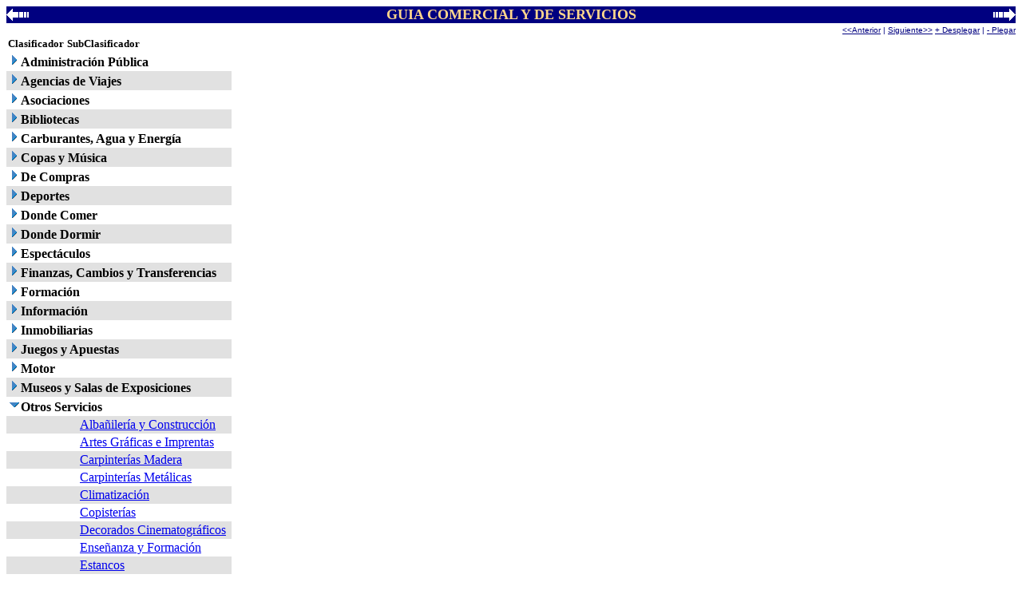

--- FILE ---
content_type: text/html; charset=UTF-8
request_url: https://sorbas.es/Servicios/IAE/iae.nsf/Vclasificadores?OpenView&Start=1&Count=30&Expand=19
body_size: 18149
content:
<!DOCTYPE HTML PUBLIC "-//W3C//DTD HTML 4.01 Transitional//EN">
<html>
<head>
<meta name="robots" content="noindex">
<STYLE type=text/css> A.link { text-decoration: none; color: rgb(0,0,0); } A:hover.link { text-decoration: none; color: rgb(128,128,128); }  </STYLE><STYLE TYPE="text/css">  A.menudch { text-decoration: none; color: black; } A:hover.menudch { text-decoration: none; color: #221F71; } A.menuizq { font-weight:bold;font-size:8;text-decoration: none; color: #221F71; } A:hover.menuizq { text-decoration: none; color: #CC0033; }   .cabecera {	FONT-SIZE: 10pt; FONT-FAMILY: Verdana, Arial, Helvetica, sans-serif; }    .cabe_contenido {	FONT-SIZE: 10pt; FONT-FAMILY: Verdana, Arial, Helvetica, sans-serif; }    .cabe_tf {	FONT-SIZE: 8pt; FONT-FAMILY: Verdana, Arial, Helvetica, sans-serif; }    .cabe_direccion {	FONT-SIZE: 7pt; FONT-FAMILY: Verdana, Arial, Helvetica, sans-serif; }.menu { FONT-WEIGHT: bold; FONT-SIZE: 8pt; COLOR:#ffffff;FONT-FAMILY: serif,verdana, Arial, Helvetica, sans-serif; } </style>
<script language="JavaScript" type="text/javascript">
<!-- 
function adelante(){window.history.forward();}function atras(){window.history.back();}
// -->
</script>

<script language="JavaScript" type="text/javascript">
<!-- 
document._domino_target = "_self";
function _doClick(v, o, t) {
  var returnValue = false;
  var url="/Servicios/IAE/iae.nsf/Vclasificadores?OpenView&Start=1&Count=30&Expand=19&Click=" + v;
  if (o.href != null) {
    o.href = url;
    returnValue = true;
  } else {
    if (t == null)
      t = document._domino_target;
    window.open(url, t);
  }
  return returnValue;
}
// -->
</script>
</head>
<body text="#000000" bgcolor="#FFFFFF" onload="imagereplace() ">

<form action=""><SCRIPT LANGUAGE="JavaScript">
<!-- 
function imagereplace() 
{ 
for(i=0;i<document.images.length ;i++) 
{ 
if(document.images[i].src.indexOf('expand.gif')!=-1) 
if (''!=''){
{ document.images[i].src='http://www.dipalme.org' 
}
}; 
if( document.images[i].src.indexOf('collapse.gif')!=-1) 
{ 
if (''!=''){
document.images[i].src='http://www.dipalme.org' 
}
} 
} 
} 
// -->
</SCRIPT><table border=0 cellpadding=0 cellspacing=0 width=100%  bgcolor=#000080><tr><td width=1%><div align=right><a href='javascript:atras()' title='Atras'><img border=0  src=/Servicios/IAE/iae.nsf/atrasb.gif></a></div></td><td><div align=center><font color=#FFD68C size=4><b>GUIA COMERCIAL Y DE SERVICIOS</b></font></div></td><td width=1%><div align=right><a href='javascript:adelante()' title='Adelante'><img border=0  src=/Servicios/IAE/iae.nsf/adelanteb.gif></a></div></td></tr></table><table border=0 cellpadding=0 cellspacing=0 width=100%></tr><td width=50%></td><td width=50%><div align=right><a href="" onclick="return _doClick('C12566C9003ED33F.b2a6ed264c586aabc125664a003e5466/$Body/0.13E4', this, null)" title="Pagina Anterior"><font size="1" color="#000080" face="Arial">&lt;&lt;Anterior</font></a><font size="1" color="#000080" face="Arial"> | </font><a href="" onclick="return _doClick('C12566C9003ED33F.b2a6ed264c586aabc125664a003e5466/$Body/0.14A0', this, null)" title="Pagina Siguiente"><font size="1" color="#000080" face="Arial">Siguiente&gt;&gt;</font></a><font size="2" color="#000080"> </font><a href="/Servicios/IAE/iae.nsf/Vclasificadores?OpenView&amp;Start=1&amp;Count=30&amp;ExpandView" target="_self" title="Desplegar Anuncios"><font size="1" color="#000080" face="Arial">+ Desplegar</font></a><font size="1" color="#000080" face="Arial"> | </font><a href="/Servicios/IAE/iae.nsf/Vclasificadores?OpenView&amp;Start=1&amp;Count=30&amp;CollapseView" target="_self" title="Plegar Anuncios"><font size="1" color="#000080" face="Arial">- Plegar</font></a><font size="1" color="#000080" face="Arial"> </font></div></td></tr><tr><td></td><td><div align=right></div></td></tr><tr><td bgcolor=#000080><td bgcolor=#000080></td></tr></table>

<table border="0" cellpadding="2" cellspacing="0">
<tr><th nowrap align="left"><b><font size="2">Clasificador</font></b></th><th nowrap align="left"><b><font size="2">SubClasificador</font></b></th><th></th></tr>

<tr valign="top"><td colspan="2" nowrap><a href="/Servicios/IAE/iae.nsf/Vclasificadores?OpenView&amp;Start=1&amp;Count=30&amp;Expand=1#1" target="_self"><img src="/icons/expand.gif" border="0" height="16" width="16" alt="Show details for Administración Pública"></a><b>Administración Pública</b></td><td></td></tr>

<tr valign="top" bgcolor="#E1E1E1"><td colspan="2" nowrap><a href="/Servicios/IAE/iae.nsf/Vclasificadores?OpenView&amp;Start=1&amp;Count=30&amp;Expand=2#2" target="_self"><img src="/icons/expand.gif" border="0" height="16" width="16" alt="Show details for Agencias de Viajes"></a><b>Agencias de Viajes</b></td><td><img src="/icons/ecblank.gif" border="0" height="16" width="1" alt=""></td></tr>

<tr valign="top"><td colspan="2" nowrap><a href="/Servicios/IAE/iae.nsf/Vclasificadores?OpenView&amp;Start=1&amp;Count=30&amp;Expand=3#3" target="_self"><img src="/icons/expand.gif" border="0" height="16" width="16" alt="Show details for Asociaciones"></a><b>Asociaciones</b></td><td></td></tr>

<tr valign="top" bgcolor="#E1E1E1"><td colspan="2" nowrap><a href="/Servicios/IAE/iae.nsf/Vclasificadores?OpenView&amp;Start=1&amp;Count=30&amp;Expand=4#4" target="_self"><img src="/icons/expand.gif" border="0" height="16" width="16" alt="Show details for Bibliotecas"></a><b>Bibliotecas</b></td><td><img src="/icons/ecblank.gif" border="0" height="16" width="1" alt=""></td></tr>

<tr valign="top"><td colspan="2" nowrap><a href="/Servicios/IAE/iae.nsf/Vclasificadores?OpenView&amp;Start=1&amp;Count=30&amp;Expand=5#5" target="_self"><img src="/icons/expand.gif" border="0" height="16" width="16" alt="Show details for Carburantes, Agua y Energía"></a><b>Carburantes, Agua y Energía</b></td><td></td></tr>

<tr valign="top" bgcolor="#E1E1E1"><td colspan="2" nowrap><a href="/Servicios/IAE/iae.nsf/Vclasificadores?OpenView&amp;Start=1&amp;Count=30&amp;Expand=6#6" target="_self"><img src="/icons/expand.gif" border="0" height="16" width="16" alt="Show details for Copas y Música"></a><b>Copas y Música</b></td><td><img src="/icons/ecblank.gif" border="0" height="16" width="1" alt=""></td></tr>

<tr valign="top"><td colspan="2" nowrap><a href="/Servicios/IAE/iae.nsf/Vclasificadores?OpenView&amp;Start=1&amp;Count=30&amp;Expand=7#7" target="_self"><img src="/icons/expand.gif" border="0" height="16" width="16" alt="Show details for De Compras"></a><b>De Compras</b></td><td></td></tr>

<tr valign="top" bgcolor="#E1E1E1"><td colspan="2" nowrap><a href="/Servicios/IAE/iae.nsf/Vclasificadores?OpenView&amp;Start=1&amp;Count=30&amp;Expand=8#8" target="_self"><img src="/icons/expand.gif" border="0" height="16" width="16" alt="Show details for Deportes"></a><b>Deportes</b></td><td><img src="/icons/ecblank.gif" border="0" height="16" width="1" alt=""></td></tr>

<tr valign="top"><td colspan="2" nowrap><a href="/Servicios/IAE/iae.nsf/Vclasificadores?OpenView&amp;Start=1&amp;Count=30&amp;Expand=9#9" target="_self"><img src="/icons/expand.gif" border="0" height="16" width="16" alt="Show details for Donde Comer"></a><b>Donde Comer</b></td><td></td></tr>

<tr valign="top" bgcolor="#E1E1E1"><td colspan="2" nowrap><a href="/Servicios/IAE/iae.nsf/Vclasificadores?OpenView&amp;Start=1&amp;Count=30&amp;Expand=10#10" target="_self"><img src="/icons/expand.gif" border="0" height="16" width="16" alt="Show details for Donde Dormir"></a><b>Donde Dormir</b></td><td><img src="/icons/ecblank.gif" border="0" height="16" width="1" alt=""></td></tr>

<tr valign="top"><td colspan="2" nowrap><a href="/Servicios/IAE/iae.nsf/Vclasificadores?OpenView&amp;Start=1&amp;Count=30&amp;Expand=11#11" target="_self"><img src="/icons/expand.gif" border="0" height="16" width="16" alt="Show details for Espectáculos"></a><b>Espectáculos</b></td><td></td></tr>

<tr valign="top" bgcolor="#E1E1E1"><td colspan="2" nowrap><a href="/Servicios/IAE/iae.nsf/Vclasificadores?OpenView&amp;Start=1&amp;Count=30&amp;Expand=12#12" target="_self"><img src="/icons/expand.gif" border="0" height="16" width="16" alt="Show details for Finanzas, Cambios y Transferencias"></a><b>Finanzas, Cambios y Transferencias</b></td><td><img src="/icons/ecblank.gif" border="0" height="16" width="1" alt=""></td></tr>

<tr valign="top"><td colspan="2" nowrap><a href="/Servicios/IAE/iae.nsf/Vclasificadores?OpenView&amp;Start=1&amp;Count=30&amp;Expand=13#13" target="_self"><img src="/icons/expand.gif" border="0" height="16" width="16" alt="Show details for Formación"></a><b>Formación</b></td><td></td></tr>

<tr valign="top" bgcolor="#E1E1E1"><td colspan="2" nowrap><a href="/Servicios/IAE/iae.nsf/Vclasificadores?OpenView&amp;Start=1&amp;Count=30&amp;Expand=14#14" target="_self"><img src="/icons/expand.gif" border="0" height="16" width="16" alt="Show details for Información"></a><b>Información</b></td><td><img src="/icons/ecblank.gif" border="0" height="16" width="1" alt=""></td></tr>

<tr valign="top"><td colspan="2" nowrap><a href="/Servicios/IAE/iae.nsf/Vclasificadores?OpenView&amp;Start=1&amp;Count=30&amp;Expand=15#15" target="_self"><img src="/icons/expand.gif" border="0" height="16" width="16" alt="Show details for Inmobiliarias"></a><b>Inmobiliarias</b></td><td></td></tr>

<tr valign="top" bgcolor="#E1E1E1"><td colspan="2" nowrap><a href="/Servicios/IAE/iae.nsf/Vclasificadores?OpenView&amp;Start=1&amp;Count=30&amp;Expand=16#16" target="_self"><img src="/icons/expand.gif" border="0" height="16" width="16" alt="Show details for Juegos y Apuestas"></a><b>Juegos y Apuestas</b></td><td><img src="/icons/ecblank.gif" border="0" height="16" width="1" alt=""></td></tr>

<tr valign="top"><td colspan="2" nowrap><a href="/Servicios/IAE/iae.nsf/Vclasificadores?OpenView&amp;Start=1&amp;Count=30&amp;Expand=17#17" target="_self"><img src="/icons/expand.gif" border="0" height="16" width="16" alt="Show details for Motor"></a><b>Motor</b></td><td></td></tr>

<tr valign="top" bgcolor="#E1E1E1"><td colspan="2" nowrap><a href="/Servicios/IAE/iae.nsf/Vclasificadores?OpenView&amp;Start=1&amp;Count=30&amp;Expand=18#18" target="_self"><img src="/icons/expand.gif" border="0" height="16" width="16" alt="Show details for Museos y Salas de Exposiciones"></a><b>Museos y Salas de Exposiciones</b></td><td><img src="/icons/ecblank.gif" border="0" height="16" width="1" alt=""></td></tr>

<tr valign="top"><td colspan="2" nowrap><a name="19"></a><a href="/Servicios/IAE/iae.nsf/Vclasificadores?OpenView&amp;Start=1&amp;Count=30&amp;Collapse=19#19" target="_self"><img src="/icons/collapse.gif" border="0" height="16" width="16" alt="Hide details for Otros Servicios"></a><b>Otros Servicios</b></td><td></td></tr>

<tr valign="top" bgcolor="#E1E1E1"><td nowrap><img src="/icons/ecblank.gif" border="0" height="16" width="1" alt=""></td><td nowrap><img src="/icons/ecblank.gif" border="0" height="1" width="16" alt=""><a href="/Servicios/IAE/iae.nsf/0bc8f6b3985696a0c1256ffc003156e7/5f97a6b717628dafc125716f006326f1?OpenDocument">Albañilería y Construcción</a></td><td><img src="/icons/ecblank.gif" border="0" height="16" width="1" alt=""></td></tr>

<tr valign="top"><td nowrap></td><td nowrap><img src="/icons/ecblank.gif" border="0" height="1" width="16" alt=""><a href="/Servicios/IAE/iae.nsf/0bc8f6b3985696a0c1256ffc003156e7/e6ec6550d2ca0a47c125716a00356ecb?OpenDocument">Artes Gráficas e Imprentas</a></td><td><img src="/icons/ecblank.gif" border="0" height="16" width="1" alt=""></td></tr>

<tr valign="top" bgcolor="#E1E1E1"><td nowrap><img src="/icons/ecblank.gif" border="0" height="16" width="1" alt=""></td><td nowrap><img src="/icons/ecblank.gif" border="0" height="1" width="16" alt=""><a href="/Servicios/IAE/iae.nsf/0bc8f6b3985696a0c1256ffc003156e7/2156046c3aaae633c125716f00658c31?OpenDocument">Carpinterías Madera</a></td><td><img src="/icons/ecblank.gif" border="0" height="16" width="1" alt=""></td></tr>

<tr valign="top"><td nowrap></td><td nowrap><img src="/icons/ecblank.gif" border="0" height="1" width="16" alt=""><a href="/Servicios/IAE/iae.nsf/0bc8f6b3985696a0c1256ffc003156e7/6b8b729110056555c1257309003316e8?OpenDocument">Carpinterías Metálicas</a></td><td><img src="/icons/ecblank.gif" border="0" height="16" width="1" alt=""></td></tr>

<tr valign="top" bgcolor="#E1E1E1"><td nowrap><img src="/icons/ecblank.gif" border="0" height="16" width="1" alt=""></td><td nowrap><img src="/icons/ecblank.gif" border="0" height="1" width="16" alt=""><a href="/Servicios/IAE/iae.nsf/0bc8f6b3985696a0c1256ffc003156e7/669c6cbcfbea7f45c12573090045d9ae?OpenDocument">Climatización</a></td><td><img src="/icons/ecblank.gif" border="0" height="16" width="1" alt=""></td></tr>

<tr valign="top"><td nowrap></td><td nowrap><img src="/icons/ecblank.gif" border="0" height="1" width="16" alt=""><a href="/Servicios/IAE/iae.nsf/0bc8f6b3985696a0c1256ffc003156e7/927a266aa7daedd4c125716a00367e9e?OpenDocument">Copisterías</a></td><td><img src="/icons/ecblank.gif" border="0" height="16" width="1" alt=""></td></tr>

<tr valign="top" bgcolor="#E1E1E1"><td nowrap><img src="/icons/ecblank.gif" border="0" height="16" width="1" alt=""></td><td nowrap><img src="/icons/ecblank.gif" border="0" height="1" width="16" alt=""><a href="/Servicios/IAE/iae.nsf/0bc8f6b3985696a0c1256ffc003156e7/6ef3d2c48cfc6797c125704d00340f72?OpenDocument">Decorados Cinematográficos</a></td><td><img src="/icons/ecblank.gif" border="0" height="16" width="1" alt=""></td></tr>

<tr valign="top"><td nowrap></td><td nowrap><img src="/icons/ecblank.gif" border="0" height="1" width="16" alt=""><a href="/Servicios/IAE/iae.nsf/0bc8f6b3985696a0c1256ffc003156e7/92cf9fab5fa2fcb4c12570f1003af3b5?OpenDocument">Enseñanza y Formación</a></td><td><img src="/icons/ecblank.gif" border="0" height="16" width="1" alt=""></td></tr>

<tr valign="top" bgcolor="#E1E1E1"><td nowrap><img src="/icons/ecblank.gif" border="0" height="16" width="1" alt=""></td><td nowrap><img src="/icons/ecblank.gif" border="0" height="1" width="16" alt=""><a href="/Servicios/IAE/iae.nsf/0bc8f6b3985696a0c1256ffc003156e7/bf96c18506ca0d1fc12571650048873d?OpenDocument">Estancos</a></td><td><img src="/icons/ecblank.gif" border="0" height="16" width="1" alt=""></td></tr>

<tr valign="top"><td nowrap></td><td nowrap><img src="/icons/ecblank.gif" border="0" height="1" width="16" alt=""><a href="/Servicios/IAE/iae.nsf/0bc8f6b3985696a0c1256ffc003156e7/4e9d2b5d8983efb4c125716f006526ce?OpenDocument">Fontanería</a></td><td><img src="/icons/ecblank.gif" border="0" height="16" width="1" alt=""></td></tr>

<tr valign="top" bgcolor="#E1E1E1"><td nowrap><img src="/icons/ecblank.gif" border="0" height="16" width="1" alt=""></td><td nowrap><img src="/icons/ecblank.gif" border="0" height="1" width="16" alt=""><a href="/Servicios/IAE/iae.nsf/0bc8f6b3985696a0c1256ffc003156e7/5c5e845ce22ea0d9c125716a003865ae?OpenDocument">Fotografía</a></td><td><img src="/icons/ecblank.gif" border="0" height="16" width="1" alt=""></td></tr>
</table>

<table border=0 cellpadding=0 cellspacing=0 width=100%  bgcolor=#000080><tr><td width=1%><div align=right><a href='javascript:atras()' title='Atras'><img border=0  src=/Servicios/IAE/iae.nsf/atrasb.gif></a></div></td><td><div align=center><font color=#FFD68C size=4><b>GUIA COMERCIAL Y DE SERVICIOS</b></font></div></td><td width=1%><div align=right><a href='javascript:adelante()' title='Adelante'><img border=0  src=/Servicios/IAE/iae.nsf/adelanteb.gif></a></div></td></tr></table><table border=0 cellpadding=0 cellspacing=0 width=100%></tr><td width=50%></td><td width=50%><div align=right><a href="" onclick="return _doClick('C12566C9003ED33F.b2a6ed264c586aabc125664a003e5466/$Body/0.2198', this, null)" title="Pagina Anterior"><font size="1" color="#000080" face="Arial">&lt;&lt;Anterior</font></a><font size="1" color="#000080" face="Arial"> | </font><a href="" onclick="return _doClick('C12566C9003ED33F.b2a6ed264c586aabc125664a003e5466/$Body/0.2254', this, null)" title="Pagina Siguiente"><font size="1" color="#000080" face="Arial">Siguiente&gt;&gt;</font></a><font size="2" color="#000080"> </font><a href="/Servicios/IAE/iae.nsf/Vclasificadores?OpenView&amp;Start=1&amp;Count=30&amp;ExpandView" target="_self" title="Desplegar Anuncios"><font size="1" color="#000080" face="Arial">+ Desplegar</font></a><font size="1" color="#000080" face="Arial"> | </font><a href="/Servicios/IAE/iae.nsf/Vclasificadores?OpenView&amp;Start=1&amp;Count=30&amp;CollapseView" target="_self" title="Plegar Anuncios"><font size="1" color="#000080" face="Arial">- Plegar</font></a><font size="1" color="#000080" face="Arial"> </font></div></td></tr><tr><td></td><td><div align=right></div></td></tr><tr><td bgcolor=#000080><td bgcolor=#000080></td></tr></table>

<input name="HTTP_Referer" type="hidden" value="">
<input name="HTTP_User_Agent" type="hidden" value="Mozilla/5.0 (Macintosh; Intel Mac OS X 10_15_7) AppleWebKit/537.36 (KHTML, like Gecko) Chrome/131.0.0.0 Safari/537.36; ClaudeBot/1.0; +claudebot@anthropic.com)">
<input name="Path_Info" type="hidden" value="/Servicios/IAE/iae.nsf/Vclasificadores?OpenView&amp;Start=1&amp;Count=30&amp;Expand=19">
<input name="Path_Info_Decoded" type="hidden" value="/Servicios/IAE/iae.nsf/Vclasificadores?OpenView&amp;Start=1&amp;Count=30&amp;Expand=19">
<input name="Query_String" type="hidden" value="OpenView&amp;Start=1&amp;Count=30&amp;Expand=19">
<input name="Query_String_Decoded" type="hidden" value="OpenView&amp;Start=1&amp;Count=30&amp;Expand=19">
<input name="Remote_Addr" type="hidden" value="194.224.226.100">
<input name="Remote_Ident" type="hidden" value="">
<input name="Remote_User" type="hidden" value="">
<input name="Server_Name" type="hidden" value="sorbas.es">
<input name="DBPath" type="hidden" value="Servicios/IAE/iae.nsf">
<input name="ArgNames" type="hidden" value="Start, Count, Expand">
<input name="ArgValues" type="hidden" value="1, 30, 19">
<input name="DateFormat" type="hidden" value="&lt;input name=&quot;DateFormat&quot; value=&quot;mm/dd/yyyy&quot; type=&quot;hidden&quot;&gt;">
<input name="Start" type="hidden" value="1"></form>
</body>
</html>
